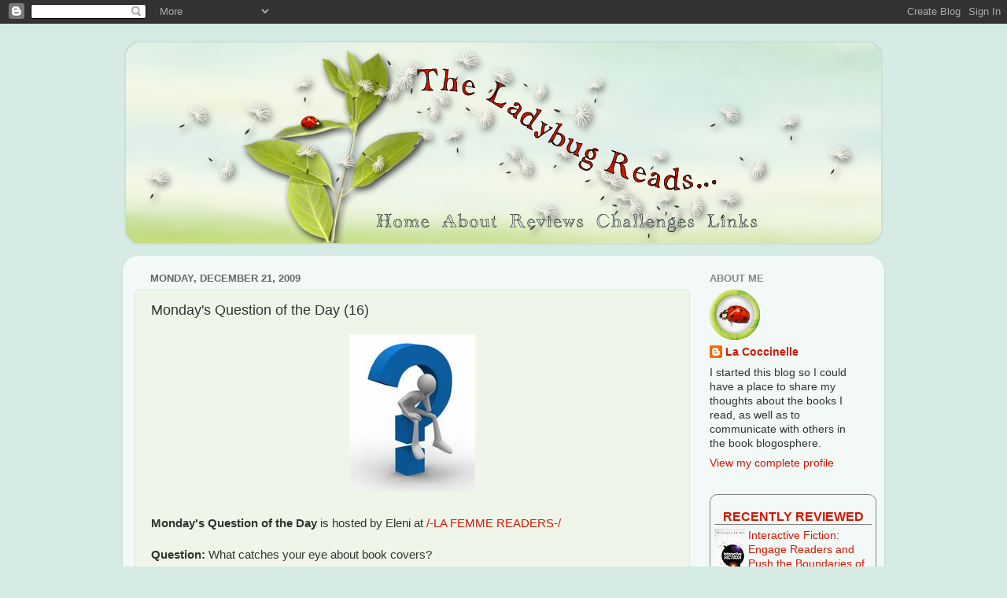

--- FILE ---
content_type: text/javascript; charset=utf-8
request_url: https://www.goodreads.com/review/custom_widget/3972045.Recently%20Reviewed?cover_position=left&cover_size=small&num_books=3&order=d&shelf=read&show_author=1&show_cover=1&show_rating=0&show_review=0&show_tags=0&show_title=1&sort=date_read&widget_bg_color=FFFFFF&widget_bg_transparent=true&widget_border_width=1&widget_id=1483941919&widget_text_color=000000&widget_title_size=medium&widget_width=thin
body_size: 973
content:
  var widget_code = '  <div class=\"gr_custom_container_1483941919\">\n    <h2 class=\"gr_custom_header_1483941919\">\n    <a style=\"text-decoration: none;\" rel=\"nofollow\" href=\"https://www.goodreads.com/review/list/3972045-la-coccinelle?shelf=read&amp;utm_medium=api&amp;utm_source=custom_widget\">Recently Reviewed<\/a>\n    <\/h2>\n      <div class=\"gr_custom_each_container_1483941919\">\n          <div class=\"gr_custom_book_container_1483941919\">\n            <a title=\"Interactive Fiction: Engage Readers and Push the Boundaries of Storytelling\" rel=\"nofollow\" href=\"https://www.goodreads.com/review/show/7763023626?utm_medium=api&amp;utm_source=custom_widget\"><img alt=\"Interactive Fiction: Engage Readers and Push the Boundaries of Storytelling\" border=\"0\" src=\"https://i.gr-assets.com/images/S/compressed.photo.goodreads.com/books/1430759363l/25480073._SY75_.jpg\" /><\/a>\n          <\/div>\n          <div class=\"gr_custom_title_1483941919\">\n            <a rel=\"nofollow\" href=\"https://www.goodreads.com/review/show/7763023626?utm_medium=api&amp;utm_source=custom_widget\">Interactive Fiction: Engage Readers and Push the Boundaries of Storytelling<\/a>\n          <\/div>\n          <div class=\"gr_custom_author_1483941919\">\n            by <a rel=\"nofollow\" href=\"https://www.goodreads.com/author/show/7763031.Michael_La_Ronn\">Michael La Ronn<\/a>\n          <\/div>\n      <\/div>\n      <div class=\"gr_custom_each_container_1483941919\">\n          <div class=\"gr_custom_book_container_1483941919\">\n            <a title=\"Writing Interactive Fiction\" rel=\"nofollow\" href=\"https://www.goodreads.com/review/show/7763021456?utm_medium=api&amp;utm_source=custom_widget\"><img alt=\"Writing Interactive Fiction\" border=\"0\" src=\"https://i.gr-assets.com/images/S/compressed.photo.goodreads.com/books/1474848610l/32202540._SX50_.jpg\" /><\/a>\n          <\/div>\n          <div class=\"gr_custom_title_1483941919\">\n            <a rel=\"nofollow\" href=\"https://www.goodreads.com/review/show/7763021456?utm_medium=api&amp;utm_source=custom_widget\">Writing Interactive Fiction<\/a>\n          <\/div>\n          <div class=\"gr_custom_author_1483941919\">\n            by <a rel=\"nofollow\" href=\"https://www.goodreads.com/author/show/15865971.Deb_Potter\">Deb Potter<\/a>\n          <\/div>\n      <\/div>\n      <div class=\"gr_custom_each_container_1483941919\">\n          <div class=\"gr_custom_book_container_1483941919\">\n            <a title=\"How to Write a CYOA Story: The Story That\'s Also a Game!\" rel=\"nofollow\" href=\"https://www.goodreads.com/review/show/7745043840?utm_medium=api&amp;utm_source=custom_widget\"><img alt=\"How to Write a CYOA Story: The Story That\'s Also a Game!\" border=\"0\" src=\"https://i.gr-assets.com/images/S/compressed.photo.goodreads.com/books/1477873109l/32813802._SY75_.jpg\" /><\/a>\n          <\/div>\n          <div class=\"gr_custom_title_1483941919\">\n            <a rel=\"nofollow\" href=\"https://www.goodreads.com/review/show/7745043840?utm_medium=api&amp;utm_source=custom_widget\">How to Write a CYOA Story: The Story That\'s Also a Game!<\/a>\n          <\/div>\n          <div class=\"gr_custom_author_1483941919\">\n            by <a rel=\"nofollow\" href=\"https://www.goodreads.com/author/show/5052067.Karen_Woodward\">Karen Woodward<\/a>\n          <\/div>\n      <\/div>\n  <br style=\"clear: both\"/>\n  <center>\n    <a rel=\"nofollow\" href=\"https://www.goodreads.com/\"><img alt=\"goodreads.com\" style=\"border:0\" src=\"https://s.gr-assets.com/images/widget/widget_logo.gif\" /><\/a>\n  <\/center>\n  <noscript>\n    Share <a rel=\"nofollow\" href=\"https://www.goodreads.com/\">book reviews<\/a> and ratings with La Coccinelle, and even join a <a rel=\"nofollow\" href=\"https://www.goodreads.com/group\">book club<\/a> on Goodreads.\n  <\/noscript>\n  <\/div>\n'
  var widget_div = document.getElementById('gr_custom_widget_1483941919')
  if (widget_div) {
    widget_div.innerHTML = widget_code
  }
  else {
    document.write(widget_code)
  }
